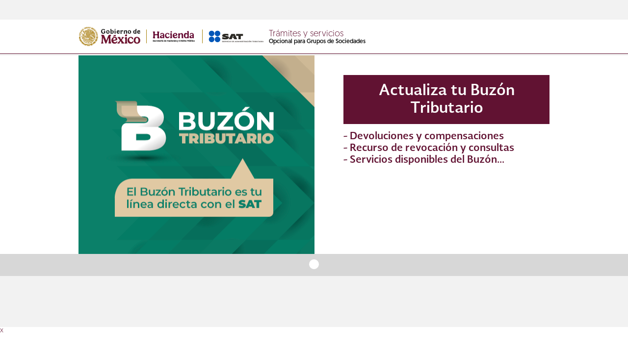

--- FILE ---
content_type: text/html; charset=UTF-8
request_url: https://wwwmatnp.sat.gob.mx/empresas/grupos
body_size: 8600
content:





	
	


<!DOCTYPE html>	 
<html lang="es">	
	<head>

                   

<meta http-equiv="X-UA-Compatible" content="IE=edge">
	 
       <title>
         Portal de trámites y servicios - SAT</title>
     <meta charset="UTF-8">
     <meta name="description" content="Portal de trámites y servicios sat">
     <meta content="width=device-width, initial-scale=1" name="viewport">

     <link href="/satys/css/all.css?1.1" rel="stylesheet" type="text/css"><link rel="shortcut icon" href="/satys/css/favicon.ico" type="image/vnd.microsoft.icon" />                                        					    
        <script type="text/javascript" src="/satys/js/jquery.js"></script>
		<script type="text/javascript" src="/satys/js/jquery-ui/jquery-ui.min.js"></script>
		<script type="text/javascript" src="/satys/js/datatables.js"></script>
		<script type="text/javascript" src="/satys/js/datatables.responsive.js"></script>
		<script type="text/javascript" src="/satys/js/swipe.js"></script>
		<script type="text/javascript" src="/satys/js/jsp.js"></script>
		<script type="text/javascript" src="/satys/js/main.js"></script>
        <script type="text/javascript" src="/satys/js/owl.carousel.min.js"></script>   
		<script type="text/javascript" src="/satys/js/hammer.min.js"></script>
        <script type="text/javascript" src="/satys/js/sequence.min.js" ></script>
	    <script src="/satys/entrada/sliderengine/amazingslider.js"></script>
        <script src="/satys/entrada/sliderengine/initslider-1.js"></script>                       
        <script type="text/javascript" src="/satys/js/moment.min.js"></script>
	    <link type="text/css" rel="stylesheet" href="/satys/css/fullcalendar.min.css">
	    <style type="text/css">span#typevent-button {width: 100% !important;}</style>
	    <script type="text/javascript" src="/satys/js/fullcalendar.min.js"></script>
	    <script type="text/javascript" src="/satys/js/es.js"></script>			
	    <link type="text/css" rel="stylesheet" href="/satys/css/owl.carousel.css">



<script>
			   var isMobile = {
			Android: function() {
				return navigator.userAgent.match(/Android/i);
			},
			BlackBerry: function() {
				return navigator.userAgent.match(/BlackBerry/i);
			},
			iOS: function() {
				return navigator.userAgent.match(/iPhone|iPad|iPod/i);
			},
			Opera: function() {
				return navigator.userAgent.match(/Opera Mini/i);
			},
			Windows: function() {
				return navigator.userAgent.match(/IEMobile/i);
			},
			any: function() {
				return (isMobile.Android() || isMobile.BlackBerry() || isMobile.iOS() || isMobile.Opera() || isMobile.Windows());
			}
		};	 
	   </script>



				<script>
					if (window.top!= window.self)
						top.window.location.href ='/';
				</script>
	</head>
	<body class="home">	

		<div id="modalFaqs" class="modal_styles">
			<div class="iniciopop">
		 		<div class="data_container">
					<div class="modal_data">                 		
					</div>
				</div>
				<div class="buttons">
					<span class="bottom_note"></span>
					<a class="button modal_cancel">Cancelar</a>
					<a class="button modal_action"></a>
				</div>
			</div>
		</div>
		<div id="wrapper">

	 
    <div class="no-show-pixel"><img alt="" src="/cs/CookieServer?name=satfilter&amp;secure=true&amp;timeout=86400&amp;url=%2F&amp;value=1462228413513_1462228416122" /></div>        	
<script>
			   var isMobile = {
			Android: function() {
				return navigator.userAgent.match(/Android/i);
			},
			BlackBerry: function() {
				return navigator.userAgent.match(/BlackBerry/i);
			},
			iOS: function() {
				return navigator.userAgent.match(/iPhone|iPad|iPod/i);
			},
			Opera: function() {
				return navigator.userAgent.match(/Opera Mini/i);
			},
			Windows: function() {
				return navigator.userAgent.match(/IEMobile/i);
			},
			any: function() {
				return (isMobile.Android() || isMobile.BlackBerry() || isMobile.iOS() || isMobile.Opera() || isMobile.Windows());
			}
		};
	 
 
	   </script>























	<div id="top_bar">
     <div class="pw">
</div>
</div>




































































 
 <div id="logo_bar"><div class="pw"><div id="submenu"><ul id='1462228413906'>
									<li class='subcateg' data-submenu='null'>																											
										<a class="filter_link" id='setfilter_1462228413906_1462228414309' href='/personas/asalariados'>Asalariados</a>
									</li>
									<li class='subcateg' data-submenu='null'>																											
										<a class="filter_link" id='setfilter_1462228413906_1462228417550' href='/personas/arrendadores'>Arrendadores</a>
									</li>
									<li class='subcateg' data-submenu='null'>																											
										<a class="filter_link" id='setfilter_1462228413906_1462228415305' href='/personas/empresarios-y-profesionales'>Empresarios y profesionistas</a>
									</li>
									<li class='subcateg' data-submenu='null'>																											
										<a class="filter_link" id='setfilter_1462228413906_1462228415420' href='/personas/incorporacion-fiscal'>Incorporación Fiscal</a>
									</li>
									<li class='subcateg' data-submenu='null'>																											
										<a class="filter_link" id='setfilter_1462228413906_1462242097097' href='/cs/Satellite?c=Page&childpagename=SatTyR%2FPage%2FSAT_LandingHomeLayout&cid=1462228445258&pagename=TySWrapper_Personas_Simplificado-de-confianza-PF'>Simplificado de confianza</a>
									</li>
									<li class='subcateg' data-submenu='null'>																											
										<a class="filter_link" id='setfilter_1462228413906_1462228414856' href='/personas/sector-primario-pf'> </a>
									</li>
									<li class='subcateg' data-submenu='null'>																											
										<a class="filter_link" id='setfilter_1462228413906_1462228413905' href='/personas/otros-ingresos'>Otros ingresos</a>
									</li>	
				</ul>
			<ul id='1462228413513'>
									<li class='subcateg' data-submenu='null'>																											
										<a class="filter_link" id='setfilter_1462228413513_1462228413507' href='/empresas/general-de-ley'>General de ley</a>
									</li>
									<li class='subcateg' data-submenu='null'>																											
										<a class="filter_link" id='setfilter_1462228413513_1462228417178' href='/empresas/cooperativas'>Cooperativas</a>
									</li>
									<li class='subcateg' data-submenu='null'>																											
										<a class="filter_link" id='setfilter_1462228413513_1462228414763' href='/empresas/sector-primario-pm'>Sector primario</a>
									</li>
									<li class='subcateg' data-submenu='null'>																											
										<a class="filter_link" id='setfilter_1462228413513_1462242099955' href='/cs/Satellite?c=Page&childpagename=SatTyR%2FPage%2FSAT_LandingHomeLayout&cid=1462228445258&pagename=TySWrapper_Empresas_Simplificado-de-confianza-PM'>Simplificado de confianza</a>
									</li>
									<li class='subcateg' data-submenu='null'>																											
										<a class="filter_link" id='setfilter_1462228413513_1462228413788' href='/empresas/sin-fines-de-lucro'>Sin fines de lucro</a>
									</li>
									<li class='subcategactive' data-submenu='null'>																											
										<a class="filter_link" id='setfilter_1462228413513_1462228416122' href='/empresas/grupos'>Grupos</a>
									</li>
									<li class='subcateg' data-submenu='null'>																											
										<a class="filter_link" id='setfilter_1462228413513_1462228415536' href='/empresas/coordinados'>Coordinados</a>
									</li>	
				</ul>
			<ul id='1462228414487'>	
				</ul>
			<ul id='1462228414175'>	
				</ul>
			
</div>
<div class="clear"></div>
<div class="logo">
	
	
			
<img src="/satys/img/logo3.png" alt="logos shcp y sat" id="logo" usemap="#workmap">
	
<map name="workmap">
  <area shape="rect" coords="2,2,146,40" alt="gob.mx" href="https://www.gob.mx/sat">
  <area shape="rect" coords="152,2,368,40" alt="shcp y sat" href=/empresas/grupos>
</map>
</div>
<div class="titleHeader">
	<span id="page_title">
				<a class="enlaceHome" href='/empresas/grupos'>
					Trámites y servicios
				</a>
	<span class="page_subtitle">Opcional para Grupos de Sociedades</span></span>
</div>
<div id="icons">
		
      </div>
  </div>
  
  
  	<div id="mdavi" title="Aviso" style="padding:0;border:0;display:none">
		<div class="modal_data" style="padding:1px 8px;margin-top:2px;">
		<p>Durante el sÃÂÃÂÃÂÃÂÃÂÃÂÃÂÃÂÃÂÃÂÃÂÃÂÃÂÃÂÃÂÃÂÃÂÃÂÃÂÃÂÃÂÃÂÃÂÃÂÃÂÃÂÃÂÃÂÃÂÃÂÃÂÃÂ¡bado 21 y domingo 22 de septiembre por mantenimiento este servicio no se encuentra disponible.</p>
		Agradecemos tu comprensiÃÂÃÂÃÂÃÂÃÂÃÂÃÂÃÂÃÂÃÂÃÂÃÂÃÂÃÂÃÂÃÂÃÂÃÂÃÂÃÂÃÂÃÂÃÂÃÂÃÂÃÂÃÂÃÂÃÂÃÂÃÂÃÂ³n.
		</div>
	</div>

   <script>
   function msavi(goto){			   
	    $("#mdavi").dialog({
	        resizable: false,
	        height:160,
	        width:310,
	        modal: true
	     }).on('dialogclose', function(event) {		    
	    	 window.location=goto;
			 });		
	    return false;
	}
	   
	     if( isMobile.any() ){
	    	
	    	 

	    	 $('.tooltip').click(function(e) {
	    	     e.preventDefault();	    	   
	    	 });
	    	 
	    	 
  $('.tooltip').bind('touchstart touchend ', function(e) {    				
				  if (e.type=='touchend'){	
					
				   var now = new Date().getTime();
				   var lastTouch = $(this).data('lastTouch') || now + 1 ;
				   var delta = now - lastTouch;
				   if(delta<800 && delta>0){						  
						  if (this.target!=""){
							  window.open(this.href,'otragob');
						 }else{
						      window.location.href= this.href;
						 }
				   }
					e.preventDefault();				   
				    $(this).data('lastTouch', now);  				 
				  }else{			
					e.preventDefault();				 
					if($(this).children('span').css('visibility') != 'visible')
					{
						$(this).siblings().children('span').css('visibility','hidden');

						if ($(this).siblings().children('span').last().children().length > 0 ) {
						$(this).siblings().children('span').last().css('visibility','visible');
						}

						e.preventDefault();
						
						$(this).siblings().css('color', '#727272');
						$(this).css('color', '#347733');
						$(this).children('span').css('visibility','visible');
						$(this).children('span').css('width','80px');
						$(this).children('span').css('opacity','0.9');
						$(this).children('span').css('top','28px');
						$(this).children('span').css('right','-11px');
						$(this).children('span').css('font-size','12px');
						$(this).children('span').css('letter-spacing','normal');
						$(this).children('span').css('z-index','99999999 !important');
						$(this).children('span').css('position','absolute');
					$(this).children('span').css('height','16px');		
					}
					  				      					
				  } 				 
			   });
			   }
	   



	     $(window).ready(function () {
	         toolmob();
	     });
	     
	     $(window).resize(function () {
	         toolmob();
	     });

	     function toolmob() {
	    	 $("#mob_icons a.tooltip span:first").each(function () {
				var xle = $(this).offset().left;
	             if( xle < 25 ) {
	            	 $(this).addClass( 'izqui' );
	             }
	             else {
	            	 $(this).removeClass( 'izqui' );
	             }
	    	});
	    	 
	    	 $("#icons a.tooltip span:first").each(function () {
					var xle = $(this).offset().left;
		             if( xle < 25 ) {
		            	 $(this).addClass( 'izqui' );
		             }
		             else {
		            	 $(this).removeClass( 'izqui' );
		             }
		    	});
	    	 
	    	 $("#mob_icons a.tooltip span").each(function () {
					var xle = $(this).offset().left+8;
		    	     if(xle + $(this).outerWidth() > $( window ).width() ){
		            	 $(this).addClass( 'derec' );
		             }
		             else {
		            	 $(this).removeClass( 'derec' );
		             }
		    	});	    	 
	     }


		</script>


  </div>	
 


































































<!DOCTYPE HTML PUBLIC "-//W3C//DTD HTML 4.0 Transitional//EN">

	<div id="mobile_header">
		<div id="mob_page_title"> 
			<a class="enlaceHome" href='/empresas/grupos'>Trámites y servicios</a>
			<span class="page_subtitle" >Opcional para Grupos de Sociedades</span>
	    </div>
		<div id="mob_head">
			<div id="mob_menu">
						<select id="mob_menu_select">
				    <option value='/personas'  id='1462228413906'  >Personas</option> 
			    <option value='/personas/asalariados'  id='1462228413906_1462228414309'>&emsp;Asalariados</option> 
			    <option value='/personas/arrendadores'  id='1462228413906_1462228417550'>&emsp;Arrendadores</option> 
			    <option value='/personas/empresarios-y-profesionales'  id='1462228413906_1462228415305'>&emsp;Empresarios y profesionistas</option> 
			    <option value='/personas/incorporacion-fiscal'  id='1462228413906_1462228415420'>&emsp;Incorporación Fiscal</option> 
			    <option value='/cs/Satellite?c=Page&amp;childpagename=SatTyR%2FPage%2FSAT_LandingHomeLayout&amp;cid=1462228445258&amp;pagename=TySWrapper_Personas_Simplificado-de-confianza-PF'  id='1462228413906_1462242097097'>&emsp;Simplificado de confianza</option> 
			    <option value='/personas/sector-primario-pf'  id='1462228413906_1462228414856'>&emsp; </option> 
			    <option value='/personas/otros-ingresos'  id='1462228413906_1462228413905'>&emsp;Otros ingresos</option>
					<option selected="selected" value='/empresas'>Empresas</option> 
			    <option value='/empresas/general-de-ley'  id='1462228413513_1462228413507'>&emsp;General de ley</option> 
			    <option value='/empresas/cooperativas'  id='1462228413513_1462228417178'>&emsp;Cooperativas</option> 
			    <option value='/empresas/sector-primario-pm'  id='1462228413513_1462228414763'>&emsp;Sector primario</option> 
			    <option value='/cs/Satellite?c=Page&amp;childpagename=SatTyR%2FPage%2FSAT_LandingHomeLayout&amp;cid=1462228445258&amp;pagename=TySWrapper_Empresas_Simplificado-de-confianza-PM'  id='1462228413513_1462242099955'>&emsp;Simplificado de confianza</option> 
			    <option value='/empresas/sin-fines-de-lucro'  id='1462228413513_1462228413788'>&emsp;Sin fines de lucro</option>
				<option selected="selected" value='/empresas/grupos'>&emsp;Grupos</option> 
			    <option value='/empresas/coordinados'  id='1462228413513_1462228415536'>&emsp;Coordinados</option>
				    <option value='/nuevos-contribuyentes'  id='1462228414487'  >Nuevos contribuyentes</option>
				    <option value='/residentes-en-el-extranjero'  id='1462228414175'  >Residentes en el extranjero</option>					
						</select>
			</div>
		<script>
						function  validar(){	
							var format = /[!@#$%^&*()_+\=\[\]{};':"\\|,.<>\/?]/;
							var valor = $("#mob_search_input").val();
						 	if (valor.trim().length<3){
								alert ("Debe escribir por lo menos 3 letras");
								return false;
						    }
						 	else if(format.test(valor)) {
						 	    alert('La bÃÂºsqueda contiene caracteres especiales.');
						 	   return false;
						 	}						 							 	
						 	else{
								return true; 
							}
						}
		</script>
					<div id="mob_search">
                		<form  id="desktopform" action='/empresas/grupos/resultado-busqueda' method='get' onsubmit='return validar()' >
							<input type="text" id="mob_search_input" name="words" placeholder='Buscar' title="" data-advancedtext="BÃÂºsqueda avanzada" data-advancedlink='/empresas/grupos/buscar' >				 
							<input type="hidden" id="tipobusqueda" name="tipobusqueda" value="predictiva"/>
	 						<input type="hidden" id="locale" name="locale" value='1462228413195'/>					
							<input type="image" src="/satys/img/menu_search.png" alt="Buscar"  />
						</form>
					</div>
					<form id="form_predic" action='/empresas/grupos/resultado-busqueda' method='get'>											 
						<input type="hidden" name="locale" value='1462228413195'/>
						<input type="hidden" name="tipobusqueda" value="predictiva"/>
						<input type="hidden" name="words" id="words" value=""/>
					</form>						
		    		<script>
						var autocompleteTitleAction = '/cs/Satellite?pagename=Common%2FLogic%2FSAT_AutocompleteTitle';
						var locale = '1462228413195';
						var URLAdvancedSearch ='/empresas/grupos/buscar';
						var lt_busquedaavanzada =  'Búsqueda Avanzada';
						$(function() {
						 	$( "#desktopform #mob_search_input" ).autocomplete({
								source: function(request, response) {						
								if(request.term.trim().length>=3){	
								    $.ajax({
									    url: autocompleteTitleAction , 
									    dataType: "json",
									    data: { q: request.term,locale: locale},
									    success: function( data ) {
									        response( $.map( data, function( item ) {
									        return {
									            value: item.value,
												  link: item.link,
									        }
									        }));
									    },
									    error: function (request,status,error) {
									    }
								    });
								}
								 
								},
							 	minLength: 3,   
								position: { my: "center top+2", at: "center bottom" }
							})
							.autocomplete( "instance" )._renderItem = function( ul, item ) {
								var elemento  ="";
			                    if ( item.value == "Busqueda avanzada >"){
									elemento =   $( "<li   class='ui-menu-item advanced_search_autoc green'   style ='color:#347733;font-size:11px;line-height:20px;'   onclick=\"window.location=\'' + URLAdvancedSearch + '\';\"   > " + item.link + " </li>" )				
								 	.appendTo( ul );				                     
			                    }else{
									elemento =   $( "<li  >" )
								 	.append( "<a      onclick='busquesaAvanzadaClick(\"" + item.value + "\")'  >" + item.value + "</a>" )
									.appendTo( ul );				
								}
								return elemento;
							};
						
						});
						function busquesaAvanzadaClick(valor)
						{
						  // alert ("valor" +  valor);
						   //alert (document.forms["form_predic"].words.value);
						   document.forms["form_predic"].words.value=valor;
						   document.forms["form_predic"].submit();
						}
					 
						function  validarE(){	
							var format = /[!@#$%^&*()_+\=\[\]{};':"\\|,.<>\/?]/;
							var valor = $("#mob_search_inputE").val();
					 
						 	if (valor.trim().length<3){
								alert ("Debe escribir por lo menos 3 letras");
								return false;
						      }
						 	else if(format.test(valor)) {
						 	    alert('La bÃÂºsqueda contiene caracteres especiales.');
						 	   return false;
						 	}							 	
						 	else{
								return true; 
							}
						}
						
					</script>
			<div id="mob_icons"></div>
		</div>
	</div>
	
	<script>
			   var isMobile = {
			Android: function() {
				return navigator.userAgent.match(/Android/i);
			},
			BlackBerry: function() {
				return navigator.userAgent.match(/BlackBerry/i);
			},
			iOS: function() {
				return navigator.userAgent.match(/iPhone|iPad|iPod/i);
			},
			Opera: function() {
				return navigator.userAgent.match(/Opera Mini/i);
			},
			Windows: function() {
				return navigator.userAgent.match(/IEMobile/i);
			},
			any: function() {
				return (isMobile.Android() || isMobile.BlackBerry() || isMobile.iOS() || isMobile.Opera() || isMobile.Windows());
			}
		};
	  
	   </script>
	<div id="action_bar2" class="desk">
	   <div class="pw">
		 			
 	</div>				
 </div>
			<div id="home-header">
				
				
				
	<div class="slider-home">
		<div class="wrapper-slider">
	    	<div id="sequence" class="seq">
	        	<div class="seq-screen">
	            	<ul class="seq-canvas">	
						<li class="seq-step2" id='step1'>
							<div class="seq-content">
												
								<div class="imgpor">
								<img src="/cs/Satellite?blobcol=urldata&blobkey=id&blobtable=MungoBlobs&blobwhere=1705376409985&ssbinary=true" alt="slider background" />
								</div>
								
						<a class="seq-button" href='https://wwwmat.sat.gob.mx/iniciar-expediente/medios_contacto/' target='_blank'>Actualiza tu Buzón Tributario</a>									
								<a class="link tptop" href='https://wwwmat.sat.gob.mx/app/seg/faces/pages/lanzador.jsf?url=/operacion/24016/solicita-tu-devolucion&tipoLogeo=c&target=principal&hostServer=https://wwwmat.sat.gob.mx' target='_blank' data-tp='&nbsp;Devoluciones y compensaciones'>- Devoluciones y compensaciones</a>								
																	
								<a class="link tptop" href='https://wwwmat.sat.gob.mx/tramites/login/72390/presenta-el-recurso-de-revocacion-contra-actos-o-resoluciones-emitidas-por-la-autoridad-fiscal' target='_blank' data-tp='&nbsp;Recurso de revocación y consultas'>- Recurso de revocación y consultas</a>								
																	
								<a class="link tptop" href='https://wwwmat.sat.gob.mx/aplicacion/operacion/00834/servicios-disponibles-del-buzon-tributario' target='_self' data-tp='&nbsp;Servicios disponibles del Buzón Tributario'>- Servicios disponibles del Buzón...</a>								
								
							</div>
						</li>				
					</ul>
				</div>
				<ul rel="sequence" class="seq-pagination">
					<li><a href="#step1" rel="step1" title="Ir al slide 1">1</a></li>	
				
                </ul>
			</div>
			<script type="text/javascript">
				var sequenceElement = document.getElementById("sequence");
				var options = {
					startingStepAnimatesIn: true,
					autoPlay: true,
					autoPlayInterval: 5000,
					phaseThreshold: 250,
					preloader: true,
					reverseWhenNavigatingBackwards: false,
					fadeStepWhenSkipped: false
				}
				var mySequence = sequence(sequenceElement, options);
				$("#sequence div ul:first-child").addClass("seq-in");								
				if ($("#sequence ul li").length==2) { 
				  $("#sequence ul li:first-child").addClass("seq-current");
				}

			</script>
		</div>
		<div class="pagination-bar"></div>
	</div>
			</div>	  					
			<script type="text/javascript">
				$(document).ready(SAT_POR_01_init);
				$(window).resize(SAT_POR_01_resize);					
				function SAT_POR_01_init()
				{
					$('.home-tabs-button').click(htbHandler);						
					$('#ht-2, #ht-4').jScrollPane({autoReinitialise:true});						
					ht2_fix();						
					setSlider();						
					$('.gate').mouseover(setDesktopGates);
					$('.gate').mouseleave(setDesktopGates);						
					desktopGatesHeight();
				}
				
				function SAT_POR_01_resize()
				{
					setSlider();						
					desktopGatesHeight();						
					ht2_fix();
				}
				
				function htbHandler(e)
				{
					$('.home-tabs-button').removeClass('htb_active');						
					$(this).addClass('htb_active');						
					var t = '#ht-' + $(this).attr('rel');						
					$('.home-tab').hide();
					$(t).show();
				}
				
				function ht2_fix()
				{
					var h;
					var mh = 0;						
					$('#ht-2 ul').each(function(i,e) {
						h = $(this).innerHeight();							
						mh = h > mh ? h:mh;
					});						
					$('#ht-2 ul').height(mh)
				}
				
				function swipeHandler(i,e)
				{
					$('.slider_controls div').removeClass('sc_active');						
					$('.slider_controls div').promise().done(function() {
						$('#slider-control-' + i).addClass('sc_active');
					});												 
				}
				
				function swipeEnd(i,e)
				{
					$(e).children('.slider_text').finish().fadeIn('slow');
				}
				
				function setSlider()
				{
					var chtml, shtml;						
					if(typeof(wslider) != 'undefined'){wslider.kill();}						
					$('.swipe-wrap, .slider_controls').html('');
					if(typeof(slides)!=="undefined"){
						$.each(slides,function(i,e)
						{
							if(e){
								shtml = '<div style="background-image:url(' + e.url + ');">';
								shtml += '<div class="slider_text" style="height: 180px;overflow: hidden;display:block;"><a href="'+e.urlnoticia+'"><span>' + e.title + '</span></a></div></div>'; 
								$('.swipe-wrap').append(shtml);
								chtml = '<div id="slider-control-' + i + '" onclick="wslider.slide(' + i + ',400);" ';
								chtml += i == 0 ? 'class="sc_active"':'';
								chtml += '>&#8226;</div>';									
								$('.slider_controls').append(chtml);
							}
						});
					}
					
					//window.wslider = $('#slider').Swipe({startSlide:2,callback:swipeHandler,transitionEnd:swipeEnd}).data('Swipe');						
					//wslider.slide(0,0);
				}
				
				function setDesktopGates(e)
				{
					if(e.type == 'mouseover')
					{
						$(this).children('.gate_data').slideDown();
					}
					else
					{
						$(this).children('.gate_data').slideUp();
					}
				}
				
				function desktopGatesHeight()
				{
					$('#home-gates-1 .gate').each(function(i,e)
					{
						$(this).children('.gate_data').height($(this).height() - $(this).children('span').outerHeight());
					});
				}
					
			</script>						
			<div id="content">      

 
	 

		
		
	



 	<div id="footer">
		
	</div> 
<div id="pantalla"  style="display:none">f</div> 
<a id="myButtonFAQSAT" class="tooltip">x
<span>OrientaSAT</span>
</a>	

<script>

$(document).ready(myfunction);

$(window).resize(function(){
	var cha = $("#myButtonFAQSAT");
	var w = $(window).width();
	if (w>486){
	cha.insertBefore("#icons #refere");
	}else{
	  cha.insertBefore("#mob_icons #refere");
	}
}); 

</script>

<script>	
$(document).ready(dddd);
function dddd() { 

var myElem = document.getElementById('myElement');         
if (myElem) {
  var barra= parseInt($( "#myElement" ).css("width"));  
  if (barra<=480){
  try {  
       var iframetoloadTopPosition = jQuery('#breadcrumbs').offset().top;
       if (iframetoloadTopPosition!=0 )
            jQuery('html, body').animate({scrollTop: iframetoloadTopPosition}, 500);	
      } catch(err) {}
   }
}




    if(typeof SAT_POR_32_init=== 'function') { 
           SAT_POR_32_init();
    } 
   $('#mob_menu_selectBusqueda').selectmenu({change:mobileMenu2}).selectmenu( "menuWidget" ).addClass( "overf" );

   $('#dd_menu_busqueda').selectmenu({change:mobileMenu2}).selectmenu( "menuWidget" ).addClass( "overf" );
}				

function mobileMenu2(e,d) { 	




	var url = d.item.value;
	var cat_id = d.item.element[0].id;
	setFilterAndGoToMobile(cat_id,url);
	eraseCookie("satfilter");
	createCookie("satfilter", cat_id, 365);	
	enviarLink (url);
}

function msieversion() {
	var ua = window.navigator.userAgent
	var msie = ua.indexOf ("MSIE ")
	if ( msie > 0 )      
	   return parseInt (ua.substring (msie+5, ua.indexOf (".", msie )))
	else                 
	  return 0
}
 	
function validaNavbarIE(){
 var ua = String(navigator.userAgent);		
 if(ua.indexOf("Firefox/") < 0 
	&& ua.indexOf("Chrome/") < 0
	&& ua.indexOf("Opera/") < 0
	&& ua.indexOf("Safari/") < 0){			
		$(".enlace_f").hide();			
		$(".enlace_i").show();		
		

	    if (msieversion()!=9){			
			$(".enlace_i9").hide();
		} else {
	        $(".enlace_f9").hide();	
	    }
    }else { 
			$(".enlace_i9").hide();
	}
}
	
validaNavbarIE();
$(document).ready(ajusteMenu);

function ajusteMenu(){
     $('#dd_menu').selectmenu({change:mobileMenu});	
     $('#mob_menu_select').selectmenu({change:mobileMenu});
}                 
var myElem = document.getElementById('myElement');         

if (myElem) {
  var barra= parseInt($( "#myElement" ).css("width"));  
  if (barra<=480){
  try {  
       var iframetoloadTopPosition = jQuery('#breadcrumbs').offset().top;
       if (iframetoloadTopPosition!=0 )
            jQuery('html, body').animate({scrollTop: iframetoloadTopPosition}, 800);	
      } catch(err) {}
   }
}




























 function mobileMenuFix()
{ 
 try {  
  $( ".advanced_search_autoc" ).hide();
  $( ".ui-menu-item" ).hide();
  $( ".ui-autocomplete" ).hide();
 } catch(err) {}     

 try { 
   $( "#desktopformE #mob_search_inputE" ).autocomplete('disable');
    $( "#desktopformE #mob_search_inputE" ).autocomplete('enable');
 } catch(err) {}     

 $('#mob_menu_select').selectmenu("destroy").selectmenu();
 $('#mob_menu_select').selectmenu({change:mobileMenu});
 try { 
  $('#dd_menu').selectmenu("destroy").selectmenu();
  $('#dd_menu').selectmenu({change:mobileMenu});
 } catch(err) {}  
  try { 
  $('#dd_menu_busqueda').selectmenu("destroy").selectmenu();
  $('#dd_menu_busqueda').selectmenu({change:mobileMenu2}).selectmenu( "menuWidget" ).addClass( "overf" );
 } catch(err) {}
 
 try { 
  $('#mob_menu_selectBusqueda').selectmenu("destroy").selectmenu();
  $('#mob_menu_selectBusqueda').selectmenu({change:mobileMenu2}).selectmenu( "menuWidget" ).addClass( "overf" );
 } catch(err) {}
   
 $('#select_foldername').selectmenu("destroy").selectmenu();  

 try {
 $('#sortby_inline').selectmenu("destroy").selectmenu();
 $('#sortby_inline').selectmenu({
					change:ordenamientoTipo 
				});
} catch(err) {}
				




 
 try {
  $('#idx').selectmenu("destroy").selectmenu();
  } catch(err) {}
 try {  
 $('#categorySelect').selectmenu("destroy").selectmenu();
  } catch(err) {}
 try {
 $('#subcategorySelect').selectmenu("destroy").selectmenu();
  } catch(err) {}
 try {
 $('#sortby').selectmenu("destroy").selectmenu();
  } catch(err) {}
 try {
 $('#total').selectmenu("destroy").selectmenu();
  } catch(err) {}
 try { 
 $('#typevent').selectmenu("destroy").selectmenu();
  } catch(err) {}
 try {
 $('#number').selectmenu("destroy").selectmenu();
  } catch(err) {}
 try {
 $('#typeid').selectmenu("destroy").selectmenu();
  } catch(err) {}
 try {  
 $('#ui-id-73').selectmenu("destroy").selectmenu();
  } catch(err) {}
 if(typeof changeCategoryFn=== 'function') { 
         $('#categorySelect').selectmenu({change:changeCategoryFn});
 } 
 //$("div.ab_containb").css({"margin-left":"-300px"});
 //$("div.ab_containb").addClass("rezised-menu");
  							 
 $(document).ready(changerezise);  	
}






jQuery(function($) {
    if (/chrom(e|ium)/.test(navigator.userAgent.toLowerCase())) {
        $('body').css('opacity', '1.0') 
    }
})





$(".pw").on('touchend', 'area', function () {
   // window.location = $(this).attr("href");
       var el = $(this);
    var link = el.attr('href');
    var tar = el.attr('target');
    
    window.open(link,tar);
});





if (!isMobile.any()){
$('.topnav>li a.dec').each(function(){ 
	var wid=$(this).width()+30;
	$(this).css('width',wid+'px');
});
}

 
if (!isMobile.any()){
$( ".topnav li " ).hover(
  function() {          
     
	$( this ).find("span").each(function(index) {	             
			 $(this ).css("font-weight", "500");
			 if (index == 0){
			  $( this ).animate({
				 fontSize : "38px",				  
				}, 50, function() {				 
				});		 
			 } 			  
			 if (index == 1){			 
			  $( this ).animate({
				 fontSize : "15px",				  
				}, 50, function() {				 
				});		 
			 } 			  
	});			
  }, function() {  
      var negrita = $( this ).find("a").css("font-weight");  	    
	 $( this ).find("span").each(function(index) {	 
			  if (index == 0){
			  $(this ).css("font-weight", "normal");		   	       
			  $( this ).animate({
				 fontSize : "36px"
				}, 50, function() {				 
				});		 
			 } 			  
			 if (index == 1){			 
			 $(this ).css("font-weight", negrita);		   	       
			  $( this ).animate({
				 fontSize : "13px"					  
				}, 50, function() {				 
				});		 
			 }
		  
          $( this ).css("font-size","");         		 
		  $( this ).css("font-weight","");         		 
	});				 	 	 
  }
);
}



</script>





			</div>
		</div>		 
	</body>	
</html>

--- FILE ---
content_type: text/css
request_url: https://wwwmatnp.sat.gob.mx/satys/css/slider.css
body_size: 1400
content:

@media   (min-device-width: 1281px)  {

	.slider_controls div:hover
	{
		color: #f3af43 !important;
	}
}


@media (min-width:481px) and (max-width:5000px)
{
	.slider
	{
		width: 97%;
		height: 250px;
		
		margin-top: -16px;
		
		border-bottom: solid 1px #d0d0d0;
	}
  
	#ht-3 .slider
	{
		width: 100%;
		height: 330px;
		
		margin-top: 0px;
		
		border: none;
	}
	
	.swipe
	{
		overflow: hidden;
		visibility: hidden;
		position: relative;
	}
	
	.swipe-wrap
	{
		overflow: hidden;
		position: relative;
	}
	
	.swipe-wrap > div
	{
		float:left;
		
		width:100%;
		
		height: 250px;
		
		position: relative;
		
		background-repeat: no-repeat;
		/* background-position: center center; */
		
		overflow: hidden;
	}
	
	#ht-3 .swipe-wrap > div
	{
		height: 330px;
		
		background-size: cover;
		background-position: left center;
		
		overflow: hidden;
	}
	
	.slider_controls
	{
		position: absolute;
		
		top: 0;
		right: 10px;
		
		z-index: 90;
		
		text-align: right;
	}
	
	.slider_controls div
	{
		display: inline;
		
		font-size: 40px;
		font-family: SoberanaSans;
		
		line-height: 40px;
		
		letter-spacing: -3px;
		
		color: #969696;
		
		cursor: pointer;
		
		background: transparent;
	}
	
	.sc_active
	{
		color: #f3af43 !important;
	}
	
	.slider_text
	{
		width: 263px;
		height: 215px !important;
		
		/*pointer-events: none;*/
		
		position: absolute;
		
		padding-top: 35px;
		padding-left: 100px;
		
		top: 0;
		right: 0;
		
		font-family: SoberanaSans;
		font-weight: lighter;
		font-size: 16px;
		
		color: #616161;
		
		background-image: url(../img/control_bg.png);
		background-position: left center;
		background-repeat: repeat-y;
		
	/*	z-index: 200;*/
   
    		/*text-align: left;*/
    		text-align: justify;

  
	}
	
	#ht-3 .slider_text
	{
		width: 190px;
		height: 265px !important;
		
		padding-top: 35px;
		padding-left: 100px;
		
		font-size: 16px;
		
		top: 0;
		right: 0;
		
		background-image: url(../img/control_bg.png);
		background-position: left center;
		background-repeat: repeat-y;
	}
	
	.slider_text span
	{
		font-family: SoberanaSans;
		font-weight: lighter;
		font-size: 25px !important;
		
		display: block;
    		/*text-align: left;*/
    		text-align: justify;

   

	}
	
	#ht-3 .slider_text span
	{
		font-size: 25px !important;
	}
	
	#ht-10 .slider
	{
		width: 100%;
		height: 266px;
	
		
	}


	#ht-10 .swipe-wrap > div
	{
		height: 266px;		
		/*background-size: cover;*/
		/*background-size: 670px 420px; */
		background-size: 670px 440px; 
		background-position: left center;		
		overflow: hidden;
	}





	.slider_tx
	{
		width: 420px;
		/*height: 215px !important;	*/	
		height: 240px !important;				
		position: absolute;		
		padding-top: 35px;
		padding-left: 100px;		
		top: 0;
		right: 0;		
		font-family: SoberanaSans;
		font-weight: lighter;
		font-size: 16px;		
		color: #616161;		
		background-image: url(../img/control_bg.png);
		background-position: left center;
		background-repeat: repeat-y;		
		/*z-index: 200;   */   
		text-align: left;
	}


   	.slider_tx span
	{
		font-family: SoberanaSans;
		font-weight: lighter;
		font-size: 25px !important;		
		display: block;
    		text-align: left;
	}

	.single
	{
		text-align: right;
	}
	
	.single .text
	{
		display: inline-block;
		
		width: 41%;
		height: 100%;
		
		text-align: left;
		
		font-family: SoberanaSans;
		
		background-image: url(../img/control_bg.png);
		background-position: 20% center;
		background-repeat: repeat-y;
		padding-left: 150px;
	}
	
	.single .text .title
	{
		display: block;
		
		 
		
		padding-top: 30px;
		
		font-size: 30px;
		font-weight: lighter;
		
		color: #616161;
	}
	
	.single .text .description
	{
		display: block;
		
		font-size: 16px;
		font-weight: lighter;
		
		color: #949494;
		
		white-space: nowrap;
	}
	
	.single .text ul
	{
		padding-left: 14px;
	}
	
	.single .text ul li
	{
		margin: 5px 0;
	}
	
	.single .text .more
	{
		font-size: 12px;
	}
}
@media (min-width:481px) and (max-width:770px)
{
	.slider_tx
	{
		width: 36%;
	}
}

@media (min-width:1px) and (max-width:480px)
{
	.slider
	{
		width: 100%;
		height: 290px;
		/*height: 275px;*/

		
		margin-top: -16px;
		
		border-bottom: solid 1px #d0d0d0;
		
		position: relative;
	}
	
	.swipe
	{
		overflow: hidden;
		visibility: hidden;
		position: relative;
	}
	
	.swipe-wrap
	{
		overflow: hidden;
		position: relative;
	}
	
	.swipe-wrap > div
	{
		float:left;
		
		width:100%;
		
		height: 275px;
		
		position: relative;
		
		background-repeat: no-repeat;
		
		background-size: auto 170px;
		background-position: top center;
		
	}
	
	.slider_controls
	{
		position: absolute;
		
		top: 0;
		right: 10px;
		
		z-index: 100;
		
		text-align: right;
	}
	
	.slider_controls div
	{
		display: inline;
		
		font-size: 40px;
		font-family: SoberanaSans;
		
		line-height: 40px;
		
		letter-spacing: -3px;
		
		color: #969696;
		
		cursor: pointer;
		
		background: transparent;
	}
	
	.slider_controls div:hover, .sc_active
	{
		color: #f3af43 !important;
	}
	
	.slider_text
	{
		width: 95%;
		
		margin: 180px auto 0 auto;
		
		font-family: SoberanaSans;
		font-weight: lighter;
		font-size: 16px;
		
		color: #616161;
		
		z-index: 200; 
		text-align: left;
	}
	
	.slider_text span
	{
		font-family: SoberanaSans;
		font-weight: lighter;
		font-size: 25px !important;
		
		display: block;
    text-align: left;
	}
	
	.slider_tx
	{
		width: 95%;
		
		margin: 180px auto 0 auto;
		
		font-family: SoberanaSans;
		font-weight: lighter;
		font-size: 16px;
		
		color: #616161;
		
		z-index: 200; 
		text-align: left;
	}
	
	.slider_tx span
	{
		font-family: SoberanaSans;
		font-weight: lighter;
		font-size: 23px !important;
		
		display: block;
    text-align: left;
	}

	.single
	{
		text-align: right;
	}
	
	.single .text
	{
		display: inline-block;
		
		width: 94%;
		height: 150px;
		
		padding: 0 2%;
		
		text-align: left;
		
		font-family: SoberanaSans;
		
		background-color: white;
		
		margin-top: 125px;
		
	}
	
	.single .text .title
	{
		display: block;
		
		
		
		padding-top: 10px;
		
		font-size: 20px;
		font-weight: lighter;
		
		color: #616161;
		
		white-space: nowrap;
	}
	
	.single .text .description
	{
		display: block;
		
		font-size: 15px;
		font-weight: lighter;
		
		color: #949494;
		
		white-space: nowrap;
	}
	
	.single .text ul
	{
		padding-left: 12px;
		
		margin: 0;
	}
	
	.single .text ul li
	{
		margin: 0;
	}
	
	.single .text .more
	{
		font-size: 11px;
	}
}


--- FILE ---
content_type: application/x-javascript
request_url: https://wwwmatnp.sat.gob.mx/satys/entrada/sliderengine/initslider-1.js
body_size: 2051
content:
jQuery(document).ready(function(){

    var scripts = document.getElementsByTagName("script");

    var jsFolder = "";

    for (var i= 0; i< scripts.length; i++)

    {

        if( scripts[i].src && scripts[i].src.match(/initslider-1\.js/i))

            jsFolder = scripts[i].src.substr(0, scripts[i].src.lastIndexOf("/") + 1);

    }

    jQuery("#amazingslider-1").amazingslider({

        jsfolder:jsFolder,

        width:420,

        height:450,

        skinsfoldername:"",

        watermarkstyle:"text",

        loadimageondemand:false,

        watermarktext:"amazingslider.com",

        isresponsive:true,

        autoplayvideo:false,

        watermarkimage:"",

        pauseonmouseover:false,

        watermarktextcss:"font:12px Arial,Tahoma,Helvetica,sans-serif;color:#333;padding:2px 4px;-webkit-border-radius:4px;-moz-border-radius:4px;border-radius:4px;background-color:#fff;opacity:0.9;filter:alpha(opacity=90);",

        addmargin:true,

        randomplay:false,

        playvideoonclickthumb:true,

        showwatermark:false,

        watermarklinkcss:"text-decoration:none;font:12px Arial,Tahoma,Helvetica,sans-serif;color:#333;",

        slideinterval:15000,

        watermarktarget:"_blank",

        watermarkpositioncss:"display:block;position:absolute;bottom:4px;right:4px;",

        watermarklink:"http://amazingslider.com?source=watermark",

        enabletouchswipe:true,

        transitiononfirstslide:false,

        loop:0,

        autoplay:true,

        navplayvideoimage:"play-32-32-0.png",

        navpreviewheight:60,

        timerheight:2,

        shownumbering:false,

        skin:"Classic",

        textautohide:true,

        addgooglefonts:false,

        navshowplaypause:true,

        navshowplayvideo:true,

        navshowplaypausestandalonemarginx:8,

        navshowplaypausestandalonemarginy:8,

        navbuttonradius:0,

        navpreviewposition:"top",

        navmarginy:16,

        showshadow:false,

        navfeaturedarrowimagewidth:16,

        navpreviewwidth:120,

        googlefonts:"Inder",

        textpositionmarginright:24,

        bordercolor:"#ffffff",

        navthumbnavigationarrowimagewidth:32,

        navthumbtitlehovercss:"text-decoration:underline;",

        arrowwidth:48,

        texteffecteasing:"easeOutCubic",

        texteffect:"fade",

        navspacing:8,

        playvideoimage:"playvideo-64-64-0.png",

        ribbonimage:"ribbon_topleft-0.png",

        navwidth:12,

        navheight:12,

        arrowimage:"arrows-48-48-3.png",

        timeropacity:0.6,

        navthumbnavigationarrowimage:"carouselarrows-32-32-0.png",

        navshowplaypausestandalone:false,

        navpreviewbordercolor:"#ffffff",

        ribbonposition:"topleft",

        navthumbdescriptioncss:"display:block;position:relative;padding:2px 4px;text-align:left;font:normal 12px Arial,Helvetica,sans-serif;color:#333;",

        navborder:4,

        navthumbtitleheight:20,

        textpositionmargintop:24,

        navswitchonmouseover:false,

        navarrowimage:"navarrows-28-28-0.png",

        arrowtop:50,

        textstyle:"static",

        playvideoimageheight:64,

        navfonthighlightcolor:"#666666",

        showbackgroundimage:false,

        navpreviewborder:4,

        navopacity:0.8,

        shadowcolor:"#aaaaaa",

        navbuttonshowbgimage:true,

        navbuttonbgimage:"navbuttonbgimage-28-28-0.png",

        navthumbnavigationarrowimageheight:32,

        textbgcss:"display:block; position:absolute; top:0px; left:0px; width:100%; height:100%; background-color:#333333; opacity:0.6; filter:alpha(opacity=60);",

        navpreviewarrowwidth:16,

        playvideoimagewidth:64,

        navshowpreviewontouch:false,

        bottomshadowimagewidth:110,

        showtimer:true,

        navradius:0,

        navshowpreview:true,

        navpreviewarrowheight:8,

        navmarginx:16,

        navfeaturedarrowimage:"featuredarrow-16-8-0.png",

        showribbon:false,

        navstyle:"bullets",

        textpositionmarginleft:24,

        descriptioncss:"display:block; position:relative; margin-top:4px; font:14px Inder,Arial,Tahoma,Helvetica,sans-serif; color:#fff;",

        navplaypauseimage:"navplaypause-28-28-0.png",

        backgroundimagetop:-10,

        timercolor:"#ffffff",

        numberingformat:"%NUM/%TOTAL ",

        navfontsize:12,

        navhighlightcolor:"#333333",

        navimage:"bullet-12-12-0.png",

        navshowplaypausestandaloneautohide:false,

        navbuttoncolor:"#999999",

        navshowarrow:true,

        navshowfeaturedarrow:false,

        lightboxbarheight:48,

        titlecss:"display:block; position:relative; font:16px Inder,Arial,Tahoma,Helvetica,sans-serif; color:#fff;",

        ribbonimagey:0,

        ribbonimagex:0,

        navshowplaypausestandaloneposition:"bottomright",

        shadowsize:5,

        arrowhideonmouseleave:1000,

        navshowplaypausestandalonewidth:28,

        navfeaturedarrowimageheight:8,

        navshowplaypausestandaloneheight:28,

        backgroundimagewidth:120,

        navcolor:"#999999",

        navthumbtitlewidth:120,

        arrowheight:48,

        arrowmargin:8,

        texteffectduration:1000,

        bottomshadowimage:"bottomshadow-110-95-0.png",

        border:0,

        timerposition:"bottom",

        navfontcolor:"#333333",

        navthumbnavigationstyle:"arrow",

        borderradius:0,

        navbuttonhighlightcolor:"#333333",

        textpositionstatic:"bottom",

        navthumbstyle:"imageonly",

        textcss:"display:block; padding:12px; text-align:left;",

        navbordercolor:"#ffffff",

        navpreviewarrowimage:"previewarrow-16-8-0.png",

        showbottomshadow:true,

        navdirection:"horizontal",

        textpositionmarginstatic:0,

        backgroundimage:"",

        navposition:"bottom",

        arrowstyle:"mouseover",

        bottomshadowimagetop:95,

        textpositiondynamic:"bottomleft",

        navshowbuttons:false,

        navthumbtitlecss:"display:block;position:relative;padding:2px 4px;text-align:left;font:bold 14px Arial,Helvetica,sans-serif;color:#333;",

        textpositionmarginbottom:24,

        slide: {

            duration:1000,

            easing:"easeOutCubic",

            checked:true,

            effectdirection:0

        },

        transition:"slide"

    });

});